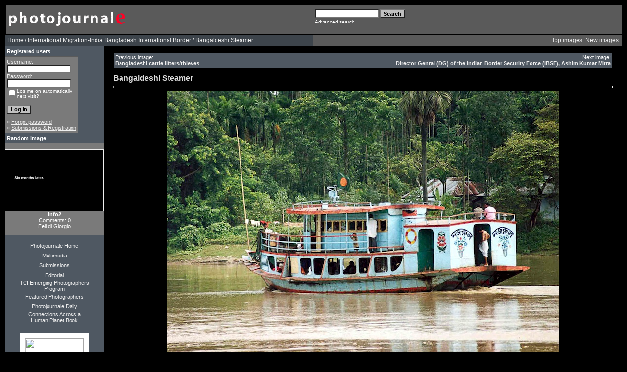

--- FILE ---
content_type: text/html; charset=UTF-8
request_url: http://www.photojournale.com/details.php?image_id=5244&mode=search&sessionid=f416c046ae946778835a081311e5f8bb
body_size: 7525
content:
<!DOCTYPE HTML PUBLIC "-//W3C//DTD HTML 4.01 Transitional//EN">
<html dir="ltr">
<head>
<title>Photojournale | Photo documentary and Photo stories from around the world</title>
<meta http-equiv="content-type" content="text/html; charset=iso-8859-1" />
<link rel="stylesheet" href="./templates/greybluetemp/style.css" />

<script type="text/javascript" src="js/highslide/highslide-full.js"></script>
<link rel="stylesheet" href="js/highslide/highslide.css" />
<script type="text/javascript">
hs.graphicsDir = 'js/highslide/graphics/';
hs.align = 'center';
hs.transitions = ['expand', 'crossfade'];
hs.outlineType = 'rounded-white';
hs.fadeInOut = true;
hs.dimmingOpacity = 0.75;
// define the restraining box
hs.useBox = false;
hs.width = 1024;
hs.height = 768;
</script>

<script language="javascript" type="text/javascript">
<!--

  var captcha_reload_count = 0;
	var captcha_image_url = "./captcha.php?sessionid=b814825253777bdbf0ba0ece32fc252d";
  function new_captcha_image() {
    if (captcha_image_url.indexOf('?') == -1) {
		  document.getElementById('captcha_image').src= captcha_image_url+'?c='+captcha_reload_count;
		} else {
		  document.getElementById('captcha_image').src= captcha_image_url+'&c='+captcha_reload_count;
		}

    document.getElementById('captcha_input').value="";
    document.getElementById('captcha_input').focus();
    captcha_reload_count++;
  }

	function opendetailwindow() { 
    window.open('','detailwindow','toolbar=no,scrollbars=yes,resizable=no,width=680,height=480');
  }
  
  function right(e) {
    if ((document.layers || (document.getElementById && !document.all)) && (e.which == 2 || e.which == 3)) {
      alert("� Copyright by Photojournale : Photo documentary and photo journal stories from around the world");
      return false;
    }
    else if (event.button == 2 || event.button == 3) {
      alert("� Copyright by Photojournale : Photo documentary and photo journal stories from around the world");
      return false;
    }
    return true;
  }

  if (document.layers){
    document.captureEvents(Event.MOUSEDOWN);
    document.onmousedown = right;
  }
  else if (document.all && !document.getElementById){
    document.onmousedown = right;
  }

	document.oncontextmenu = new Function("alert('� Copyright by Photojournale : Photo documentary and photo journal stories from around the world');return false");

// -->
</script>
<script type="text/javascript">
var gaJsHost = (("https:" == document.location.protocol) ?
"https://ssl." : "http://www.");
document.write(unescape("%3Cscript src='" + gaJsHost + "google-analytics.com/ga.js'
type='text/javascript'%3E%3C/script%3E"));
</script>
<script type="text/javascript">
try {
var pageTracker = _gat._getTracker("UA-10528116-1");
pageTracker._trackPageview();
} catch(err) {}</script>
</head>
<body bgcolor="#000000" link="#EEEEEE" vlink="#EEEEEE" alink="#EEEEEE" text="#EEEEEE" topmargin="10" leftmargin="10">
<table border="0" cellpadding="0" cellspacing="0"  width="100%" >
<tr>
  <!--
<td width="24"><img border="0" src="./templates/greybluetemp/framep/lbo.gif" width="24" height="24"></td>
<td width="100%" background="./templates/greybluetemp/framep/bo.gif"><img border="0" src="./templates/greybluetemp/framep/bo.gif" width="12" height="24"></td>
<td width="24"><img border="0" src="./templates/greybluetemp/framep/rb.gif"
  width="24" height="24"></td>
  -->
</tr>
<tr>
<td width="24" background="./templates/greybluetemp/framep/li.gif">&nbsp;</td>
<td width="100%" bgcolor="#5A5A5A">
<table border="0" cellpadding="0" cellspacing="0" style="border-collapse: collapse" bordercolor="#111111" width="100%" id="AutoNumber2">
<tr>
<td width="50%"><img border="0" src="./templates/greybluetemp/images/4image.gif" width="248" height="60"></td>
<td width="50%">
<p align="right">
	<form method="post" action="./search.php?sessionid=b814825253777bdbf0ba0ece32fc252d"><input type="hidden" name="__csrf" value="84106c917de7c9957104f8fe563735ba" />

              <table border="0" cellspacing="0" cellpadding="1">
                <tr> 
                  <td> 
                    <input type="text" name="search_keywords" size="15" class="searchinput" />
                  </td>
                  <td> 
                    <input type="submit" value="Search" class="button" name="submit" />&nbsp;
                  </td>
                </tr>
                <tr valign="top"> 
                  <td colspan="2"><a href="./search.php?sessionid=b814825253777bdbf0ba0ece32fc252d" class="smalltext">Advanced search</a></td>
                </tr>
              </table>
            </form>

</td>
</tr>
</table>
</table>
 <script type="text/javascript">

  var _gaq = _gaq || [];
  _gaq.push(['_setAccount', 'UA-10528116-1']);
  _gaq.push(['_trackPageview']);

  (function() {
    var ga = document.createElement('script'); ga.type = 'text/javascript'; ga.async = true;
    ga.src = ('https:' == document.location.protocol ? 'https://ssl' : 'http://www') + '.google-analytics.com/ga.js';
    var s = document.getElementsByTagName('script')[0]; s.parentNode.insertBefore(ga, s);
  })();

</script><table width="100%" border="0" cellspacing="0" cellpadding="0" align="center">

  <tr> 
    <td class="bordercolor"> 
      <table width="100%" border="0" cellspacing="1" cellpadding="0">
        <tr> 
          <td class="tablebgcolor"> 
           

<table width="100%" border="0" cellspacing="0" cellpadding="0">
   <tr>
    <td class="navbar" height="23">
     <table width="100%" border="0" cellspacing="0" cellpadding="0">
      <tr>
       <td align="left" width="50%">
        <img src="./templates/greybluetemp/images/spacer.gif" width="4" height="4" alt="" /><font class="navtxt"><span class="clickstream"><a href="./index.php?sessionid=b814825253777bdbf0ba0ece32fc252d" class="clickstream">Home</a>&nbsp;/&nbsp;<a href="./categories.php?cat_id=207&amp;sessionid=b814825253777bdbf0ba0ece32fc252d" class="clickstream">International Migration-India Bangladesh International Border</a>&nbsp;/&nbsp;Bangaldeshi Steamer</span></font>
       </td>
       </table></td>
       <td align="right" width="50%">
 	   
        <a href="./top.php?sessionid=b814825253777bdbf0ba0ece32fc252d"><font class="navtxt">Top images</font></a>&nbsp;
        <a href="./search.php?search_new_images=1&amp;sessionid=b814825253777bdbf0ba0ece32fc252d"><font class="navtxt">New images</font></a>&nbsp;&nbsp;
       </td>
      </tr>
     </table>
    </td>
   </tr>
  </table>

 <table width="100%" border="0" cellspacing="0" cellpadding="0">
              <tr> 
                <td width="150" class="row2" valign="top"> 
                  <table width="150" border="0" cellspacing="0" cellpadding="0">
                    <tr> 
                      <td class="head2" height="20"><img src="./templates/greybluetemp/images/spacer.gif" alt="" width="4" height="4" />Registered users</td>
                    </tr>
                    <tr> 
                      <td class="tablebgcolor"><img src="./templates/greybluetemp/images/spacer.gif" alt="" width="1" height="1" /></td>
                    </tr>
                    <tr> 
                      <td align="center" class="row1"><table width="100%" border="0" cellpadding="4" cellspacing="0">
  <tr> 
    <td valign="top" align="left"> 
      <form action="./login.php?sessionid=b814825253777bdbf0ba0ece32fc252d" method="post"><input type="hidden" name="__csrf" value="84106c917de7c9957104f8fe563735ba" />

        Username:<br />
        <input type="text" size="10" name="user_name" class="logininput" />
        <br />
        Password:<br />
        <input type="password" size="10" name="user_password" class="logininput" />
        <br />
        <table border="0" cellspacing="0" cellpadding="0">
          <tr valign="top"> 
            <td>
              <input type="checkbox" name="auto_login" value="1" />
            </td>
            <td><span class="smalltext">Log me on automatically next visit?</span></td>
          </tr>
        </table>
        <br />
		<input type="submit" value="Log In" class="button" />
      </form>
      &raquo; <a href="./member.php?action=lostpassword&amp;sessionid=b814825253777bdbf0ba0ece32fc252d">Forgot password</a><br />
	  &raquo; <a href="./register.php?sessionid=b814825253777bdbf0ba0ece32fc252d">Submissions & Registration</a></td>
  </tr>
</table>
 </td>
                    </tr>
                    <tr> 
                      <td class="tablebgcolor"><img src="./templates/greybluetemp/images/spacer.gif" alt="" width="1" height="1" /></td>
                    </tr>
                  </table>
                                    <table width="150" border="0" cellspacing="0" cellpadding="0">
                    <tr> 
                      <td class="head2" height="20"> <img src="./templates/greybluetemp/images/spacer.gif" alt="" width="4" height="4" />Random image</td>
                    </tr>
                    <tr> 
                      <td class="tablebgcolor"><img src="./templates/greybluetemp/images/spacer.gif" alt="" width="1" height="1" /></td>
                    </tr>
                    <tr> 
                      <td align="center" class="row1">
                        <br />
                        <a href="./details.php?image_id=1108&amp;sessionid=b814825253777bdbf0ba0ece32fc252d"><img src="./data/thumbnails/56/info_2.jpg" border="1" width="200" height="125" alt="info2" title="info2" /></a><br /><b>info2</b><br />
Comments: 0<br />Feli di Giorgio                        <br />
                        <br />
                      </td>
                    </tr>
                    <tr> 
                      <td class="tablebgcolor"><img src="./templates/greybluetemp/images/spacer.gif" alt="" width="1" height="1" /></td>
                    </tr>
                  </table>
                                    <p align="center">
                  </p>
<div align="left">
<center>
 <table border="0" cellpadding="0" cellspacing="0"  width="120">
 <tr>
  <td width="100%" align="center" height="20"><a style="text-decoration: none" href="index.php">Photojournale Home</a></td>
 </tr>
<tr>
<td width="100%" align="center" height="20"><a style="text-decoration: none" href="http://multimedia.photojournale.com">Multimedia</a></td>
 </tr>
 <tr>
<td width="100%" align="center" height="20"><a style="text-decoration: none" href="register.php">Submissions</a></td>
 </tr> 
 <tr>
 <td width="100%" align="center" height="20"><a style="text-decoration: none" href="editorial.php">Editorial </a></td>
 </tr>
<tr>
 <td width="100%" align="center" height="20"><a style="text-decoration: none" href="emerging.php">TCI Emerging Photographers Program</a></td>
 </tr>
 <tr>
 <td width="100%" align="center" height="20"><a style="text-decoration: none" href="featured.php">Featured Photographers</a></td>
 </tr>
 <tr>
 <td width="100%" align="center" height="20"><a style="text-decoration: none" href="http://paper.li/Photojournale/1307996312">Photojournale Daily</a></td>
 </tr>
 <tr>
 <td width="100%" align="center" height="20" ><a style="text-decoration: none" href="http://www.ahumanplanet.com/">Connections Across a Human Planet Book</a></td>
 </tr>
 <tr>
 <td width="100%" align="center" height="20"></td>
 </tr>
<tr>
 <td width="100%" align="center" height="20" >
<div id="badge" style="position:relative; width:120px; height:240px; padding:10px; margin:0px; background-color:white; border:1px solid #a0a0a0;">    <div style="position:absolute; top:10px; left:10px; padding:0px; margin:0px; border:0px; width:118px; height:100px; line-height:118px; text-align:center;">            <a href="http://www.blurb.com/bookstore/detail/1091828/?utm_source=badge&utm_medium=banner&utm_content=140x240" target="_blank" style="margin:0px; border:0px; padding:0px;">            <img src="http://www.blurb.com//images/uploads/catalog/51/582151/1091828-6c6014021c3569529ad40e0359009365.jpg" alt="Photojournale Connections Across A Human Planet" style="padding:0px; margin:0px; width:118px; vertical-align:middle; border:1px solid #a7a7a7;"/>        </a>        </div>    <div style="position:absolute; top:140px; left:10px; overflow:hidden; margin:0px; padding:0px; border:0px; text-align:left;">        <div style="width:105px; overflow:hidden; line-height:18px; margin:0px; padding:0px; border:0px;">            <a href="http://www.blurb.com/bookstore/detail/1091828?utm_source=badge&utm_medium=banner&utm_content=140x240" style="font:bold 12px Arial, Helvetica, sans-serif; color: #fd7820; text-decoration:none;">Photojournale ...</a>        </div>        <div style="font:bold 10px Arial, Helvetica, sans-serif; color:#545454; line-height:15px; margin:0px; padding:0px; border:0px;">            Softcover Edition        </div>        <div style="font:10px Arial, Helvetica, sans-serif; color:#545454; line-height:15px; margin:0px; padding:0px; border:0px;">            By Photojournale        </div>    </div>    <div style="position:absolute; top:197px; right:10px; border:0; padding:0px; margin:0px;">        <a href="http://www.blurb.com/?utm_source=badge&utm_medium=banner&utm_content=140x240" target="_blank" style="border:0; padding:0px; margin:0px; text-decoration:none;">            <img src="http://www.blurb.com/images/badge/photo-book.png" style="border:0; padding:0px; margin:0px;" alt="Photo book"/>        </a>    </div>        <div style="position:absolute; bottom:8px; left:10px; font:normal 10px Arial, Helvetica, sans-serif; color:#fd7820; line-height:15px; margin:0px; padding:0px; border:0px;">        <a href="http://www.blurb.com/books/1091828" force="true" only_path="false" style="color:#fd7820; text-decoration:none;" title="Book Preview">Book Preview</a>    </div>        <div style="clear: both; border: 0px solid black;"></div></div>
</td>
 </tr>
 <tr>
 <td width="100%" align="center" height="40"></td>
 </tr>
 <tr>
 <td width="100%" align="center"> <a href="http://www.facebook.com/home.php?#/pages/Photojournale/74548885324?ref=ts"><img src="templates/greybluetemp/Facebook_Badge.jpg"></a></td>
 </tr>
 <tr>
 <td width="100%" align="center"> <a href="http://www.twitter.com/photojournale"><img src="templates/greybluetemp/twitter-follow-me-post.jpg"></a></td>
 </tr>
 </table>
</center>
</div>
<br>
                 
                  <br />
                </td>
                <td width="1" class="bordercolor" valign="top"><img src="./templates/greybluetemp/images/spacer.gif" width="1" height="1" alt="" /></td>
                <td width="18" valign="top"><img src="./templates/greybluetemp/images/spacer.gif" width="18" height="18" alt="" /></td>
                <td width="100%" valign="top"><br />

<table width="100%" border="0" cellspacing="0" cellpadding="1">
                    <tr> 
                      <td class="bordercolor"> 
                        <table width="100%" border="0" cellspacing="0" cellpadding="3">
                          <tr valign="top"> 
                            <td class="row2">
							  Previous image:<br />
                              <b><a href="./details.php?image_id=5243&amp;mode=search&amp;sessionid=b814825253777bdbf0ba0ece32fc252d">Bangladeshi cattle lifters/thieves</a></b>
							  <!-- <br /><br /><a href="./details.php?image_id=5243&amp;mode=search&amp;sessionid=b814825253777bdbf0ba0ece32fc252d"><img src="./data/thumbnails/207/Indo-Bangla_Border-31.jpg" border="1"></a> -->
							  &nbsp;</td>
                            <td align="right" class="row2">
							  &nbsp;Next image:<br />
                              <b><a href="./details.php?image_id=5245&amp;mode=search&amp;sessionid=b814825253777bdbf0ba0ece32fc252d">Director Genral (DG) of the Indian Border Security Force (IBSF), Ashim Kumar Mitra</a></b>
							  <!-- <br /><br /><a href="./details.php?image_id=5245&amp;mode=search&amp;sessionid=b814825253777bdbf0ba0ece32fc252d"><img src="./data/thumbnails/207/Indo-Bangla_Border-42.jpg" border="1"></a> -->
							  </td>
                          </tr>
                        </table>
                      </td>
                    </tr>
                  </table>
<br>
                  <b class="title">Bangaldeshi Steamer</b>                  <hr size="1" />
                                    <div align="center">
				    <!-- Template file for JPG Files -->
<img src="./data/media/207/Indo-Bangla_Border-35.jpg" border="1" alt="Bangaldeshi Steamer" width="800" height="555" /><br />

				    				    <br /><img src="./templates/greybluetemp/images/lightbox_off.gif" border="0" alt="" />&nbsp;&nbsp;<a href="./postcards.php?image_id=5244&amp;mode=search&amp;sessionid=b814825253777bdbf0ba0ece32fc252d"><img src="./templates/greybluetemp/images/postcard.gif" border="0" alt="" /></a>&nbsp;&nbsp;&nbsp;&nbsp;&nbsp;&nbsp;&nbsp;&nbsp;<img src="./templates/greybluetemp/images/download_off.gif" border="0" alt="" />&nbsp;&nbsp;<img src="./templates/greybluetemp/images/download_zip_off.gif" border="0" alt="" />&nbsp;&nbsp;<!-- AddThis Button BEGIN -->
<script type="text/javascript">var addthis_pub="johnhorniblow";</script>
<a href="http://www.addthis.com/bookmark.php?v=20" onmouseover="return addthis_open(this, '', '[URL]')" onmouseout="addthis_close()" onclick="return addthis_sendto()"><img src="http://s7.addthis.com/static/btn/lg-share-en.gif" width="125" height="16" alt="Bookmark and Share" style="border:0"/></a><script type="text/javascript" src="http://s7.addthis.com/js/200/addthis_widget.js"></script>
<!-- AddThis Button END -->&nbsp;&nbsp;<iframe src="http://www.facebook.com/plugins/like.php?href=http://www.facebook.com/pages/Photojournale/74548885324&amp;layout=standard&amp;show_faces=false&amp;width=200&amp;action=like&amp;font=arial&amp;colorscheme=dark" scrolling="no" frameborder="0" allowTransparency="true" style="border:none; overflow:hidden; width:200px; height:25px"></iframe>
				  </div><br />
                  <table width="100%" border="0" cellspacing="0" cellpadding="1">
                    <tr> 
                      <td class="bordercolor"> 
                        <table width="100%" border="0" cellpadding="3" cellspacing="0">
						  <tr> 
                            <td class="head1" valign="top" colspan="2">Bangaldeshi Steamer</td>
                          </tr>
                          <tr> 
                            <td valign="top" class="row1"><b>Description:</b></td>
                            <td valign="top" class="row1">A Bangaldeshi Steamer, which carries the Bangaldeshi daily passengers on Kushianra river at Karimganj district of Northeast Indian State, Assam, which (that is, river) divides the India and Bangladesh, lies on India-Bangladesh International Border. (Photo/Shib Shankar Chatterjee)</td>
                          </tr>
                          <tr> 
                            <td valign="top" class="row2"><b>Keywords:</b></td>
                            <td valign="top" class="row2"><a href="./search.php?search_keywords=Assam&amp;sessionid=b814825253777bdbf0ba0ece32fc252d">Assam</a>, <a href="./search.php?search_keywords=border&amp;sessionid=b814825253777bdbf0ba0ece32fc252d">border</a>, <a href="./search.php?search_keywords=frontier&amp;sessionid=b814825253777bdbf0ba0ece32fc252d">frontier</a>, <a href="./search.php?search_keywords=migration&amp;sessionid=b814825253777bdbf0ba0ece32fc252d">migration</a>, <a href="./search.php?search_keywords=migrants&amp;sessionid=b814825253777bdbf0ba0ece32fc252d">migrants</a>, <a href="./search.php?search_keywords=India&amp;sessionid=b814825253777bdbf0ba0ece32fc252d">India</a>, <a href="./search.php?search_keywords=Bangladesh&amp;sessionid=b814825253777bdbf0ba0ece32fc252d">Bangladesh</a></td>
                          </tr>
                          <tr> 
                            <td valign="top" class="row1"><b>Date:</b></td>
                            <td valign="top" class="row1">12.07.2011 06:53</td>
                          </tr>
                          <tr> 
                            <td valign="top" class="row2"><b>Hits:</b></td>
                            <td valign="top" class="row2">56075</td>
                          </tr>
                          <tr> 
                            <td valign="top" class="row1"><b>Downloads:</b></td>
                            <td valign="top" class="row1">0</td>
                          </tr>
                          <tr> 
                            <td valign="top" class="row2"><b>Rating:</b></td>
                            <td valign="top" class="row2">0.00 (0 
                              Vote(s))</td>
                          </tr>
                          <tr> 
                            <td valign="top" class="row1"><b>File size:</b></td>
                            <td valign="top" class="row1">234.6&nbsp;KB</td>
                          </tr>
						  <tr> 
                            <td valign="top" class="row2"><b>Added by:</b></td>
                            <td valign="top" class="row2"><a href="./member.php?action=showprofile&amp;user_id=910&amp;sessionid=b814825253777bdbf0ba0ece32fc252d">Shib Shankar Chatterjee</a></td>
                          </tr>
						  
						  <tr> 
                            <td valign="top" class="row1"><b></b></td>
                            <td valign="top" class="row1"></td>
                          </tr>
						  <tr> 
                            <td valign="top" class="row2"><b></b></td>
                            <td valign="top" class="row2"></td>
                          </tr>
                        </table>
                      </td>
                    </tr>
                  </table>
				  <br />
				  <table width="100%" border="0" cellspacing="0" cellpadding="1">
                  <tr> 
                    <td class="bordercolor"> 
                      <table width="100%" border="0" cellpadding="3" cellspacing="0">
                        <tr> 
                            <td class="head1" valign="top">IPTC Info</td>
                          </tr>
		                  <tr> 
  <td valign="top" class="row1"><b>Country:</b></td>
  <td valign="top" class="row1">ind</td>
</tr><tr> 
  <td valign="top" class="row2"><b>Byline:</b></td>
  <td valign="top" class="row2">shib shankar chatterjee</td>
</tr><tr> 
  <td valign="top" class="row1"><b>Object name:</b></td>
  <td valign="top" class="row1">india-bangladesh riverine border</td>
</tr><tr> 
  <td valign="top" class="row2"><b>Original transmission reference:</b></td>
  <td valign="top" class="row2">ssc101.jpg</td>
</tr><tr> 
  <td valign="top" class="row1"><b>Caption writer:</b></td>
  <td valign="top" class="row1">ssc</td>
</tr><tr> 
  <td valign="top" class="row2"><b>Category:</b></td>
  <td valign="top" class="row2">i</td>
</tr><tr> 
  <td valign="top" class="row1"><b>Copyright Notice:</b></td>
  <td valign="top" class="row1">Anamitra Chakladar</td>
</tr><tr> 
  <td valign="top" class="row2"><b>State:</b></td>
  <td valign="top" class="row2">northeast india-assam</td>
</tr><tr> 
  <td valign="top" class="row1"><b>City:</b></td>
  <td valign="top" class="row1">Karimganj</td>
</tr>                        </table>
                      </td>
                    </tr>
                  </table>
                  				  		 
				  <div align="center"><form method="post" action="details.php?image_id=5244&amp;sessionid=b814825253777bdbf0ba0ece32fc252d"><input type="hidden" name="__csrf" value="84106c917de7c9957104f8fe563735ba" />

  <table border="0" cellspacing="0" cellpadding="1">
    <tr>
      <td class="head1">
        <table border="0" cellspacing="0" cellpadding="3" class="row1">
          <tr> 
            <td valign="bottom"> 
              <select name="rating" class="select">
                <option value="">--</option>
                <option value="5">5</option>
                <option value="4">4</option>
                <option value="3">3</option>
                <option value="2">2</option>
                <option value="1">1</option>
              </select>
            </td>
            <td> 
              <input type="hidden" name="action" value="rateimage" />
              <input type="hidden" name="id" value="5244" />
              <input type="submit" value="Rate" class="button" name="submit" />
            </td>
          </tr>
        </table>
      </td>
    </tr>
  </table>
</form></div>                  				  <br />
                  <table width="100%" border="0" cellspacing="0" cellpadding="0" align="center">
                    <tr> 
                      <td class="head1" valign="top"> 
                        <table width="100%" border="0" cellpadding="3" cellspacing="1">
                          <tr> 
                            <td valign="top" class="head1">
							  Author:							</td>
							<td valign="top" class="head1">
							  Comment:							</td>
                          </tr>
                          <tr><td class="commentrow1" colspan="2">There are no comments for this image</td></tr>                        </table>
                      </td>
                    </tr>
                  </table>
				  <br />
				   
                  				  <br /><br />
                  <table width="100%" border="0" cellspacing="0" cellpadding="1">
                    <tr> 
                      <td class="bordercolor"> 
                        <table width="100%" border="0" cellspacing="0" cellpadding="3">
                          <tr valign="top"> 
                            <td class="row2">
							  Previous image:<br />
                              <b><a href="./details.php?image_id=5243&amp;mode=search&amp;sessionid=b814825253777bdbf0ba0ece32fc252d">Bangladeshi cattle lifters/thieves</a></b>
							  <!-- <br /><br /><a href="./details.php?image_id=5243&amp;mode=search&amp;sessionid=b814825253777bdbf0ba0ece32fc252d"><img src="./data/thumbnails/207/Indo-Bangla_Border-31.jpg" border="1"></a> -->
							  &nbsp;</td>
                            <td align="right" class="row2">
							  &nbsp;Next image:<br />
                              <b><a href="./details.php?image_id=5245&amp;mode=search&amp;sessionid=b814825253777bdbf0ba0ece32fc252d">Director Genral (DG) of the Indian Border Security Force (IBSF), Ashim Kumar Mitra</a></b>
							  <!-- <br /><br /><a href="./details.php?image_id=5245&amp;mode=search&amp;sessionid=b814825253777bdbf0ba0ece32fc252d"><img src="./data/thumbnails/207/Indo-Bangla_Border-42.jpg" border="1"></a> -->
							  </td>
                          </tr>
                        </table>
                      </td>
                    </tr>
                  </table>
                  <p>&nbsp;</p>
                </td>
            <td width="19" valign="top"><img src="./templates/greybluetemp/images/spacer.gif" alt="" width="19" height="19" /></td>
              </tr>
            </table>
          </td>
        </tr>
      </table>
    
  
  <tr> 
    <td> 
      
    </td>
  </tr>

<td width="24" background="./templates/greybluetemp/framep/re.gif">&nbsp;</td>

<tr>
<!--
<td width="24"><img border="0" src="./templates/greybluetemp/framep/lbe.gif" width="24" height="24"></td>
<td width="100%" background="./templates/greybluetemp/framep/ond.gif"><img border="0" src="./templates/greybluetemp/framep/ond.gif" width="12" height="24"></td>
<td width="24"><img border="0" src="./templates/greybluetemp/framep/rbe.gif"
  width="24" height="24"></td>
  -->
</tr>

<br>
<table align="center">
  <tr>
<td>
<p align="center">
  <a href="http://www.photojournale.com/rss.php?action=comments&amp;image_id=5244"><img src="./templates/greybluetemp/images/rss.gif" border="0" width="15" height="15" alt="RSS Feed: Bangaldeshi Steamer (Comments)" /></a>
</p>
      <p align="center">  
      <p align="center">
  Powered by <b>4images</b> 1.7.4  &nbsp; Copyright &copy; 2002-2011<a href="http://www.4homepages.de" target="_blank">4homepages.de</a>
<br /><br />
Modified and deployed by <a href="http://www.bladedigital.com" target="_blank">Bladedigital.</a>
</p>
      <div align="center"><br />
        All photographs and text in this site are the exclusive property of the 
        authors. Unauthorized duplication or usage of these images or text is 
        prohibited by International Copyright Law. Photographs nor texts may be 
        reproduced, copied or used in any way without the express written permission 
        of the authors. <br>
       <div data-src="DROP_PERMALINK_HERE" class="OUTBRAIN" ></div>
<script type="text/javascript">(function(){window.OB_platformType=8;window.OB_langJS="http://widgets.outbrain.com/lang_en.js";window.OBITm="1404742524269";window.OB_recMode="brn_strip";var ob=document.createElement("script");ob.type="text/javascript";ob.async=true;ob.src="http"+("https:"===document.location.protocol?"s":"")+"://widgets.outbrain.com/outbrainLT.js";var h=document.getElementsByTagName("script")[0];h.parentNode.insertBefore(ob,h);})();</script><br><br>
        <A HREF="http://www.photographysites.com/cgi-bin/photosites/in.cgi?id=1129139596" target="_blank"><IMG SRC="http://www.photographysites.com/phsi-sml.gif" VSPACE=0 HSPACE=0 ALIGN="TOP" BORDER=0 ALT="PhotographySites" ></A> 
		<br>
        <A HREF="http://www.photographysites.com/" target="_blank">Documentary 
        Photographers</A> <br>
      </div>
    </td>
</tr>
</table>
</body>
</html>
